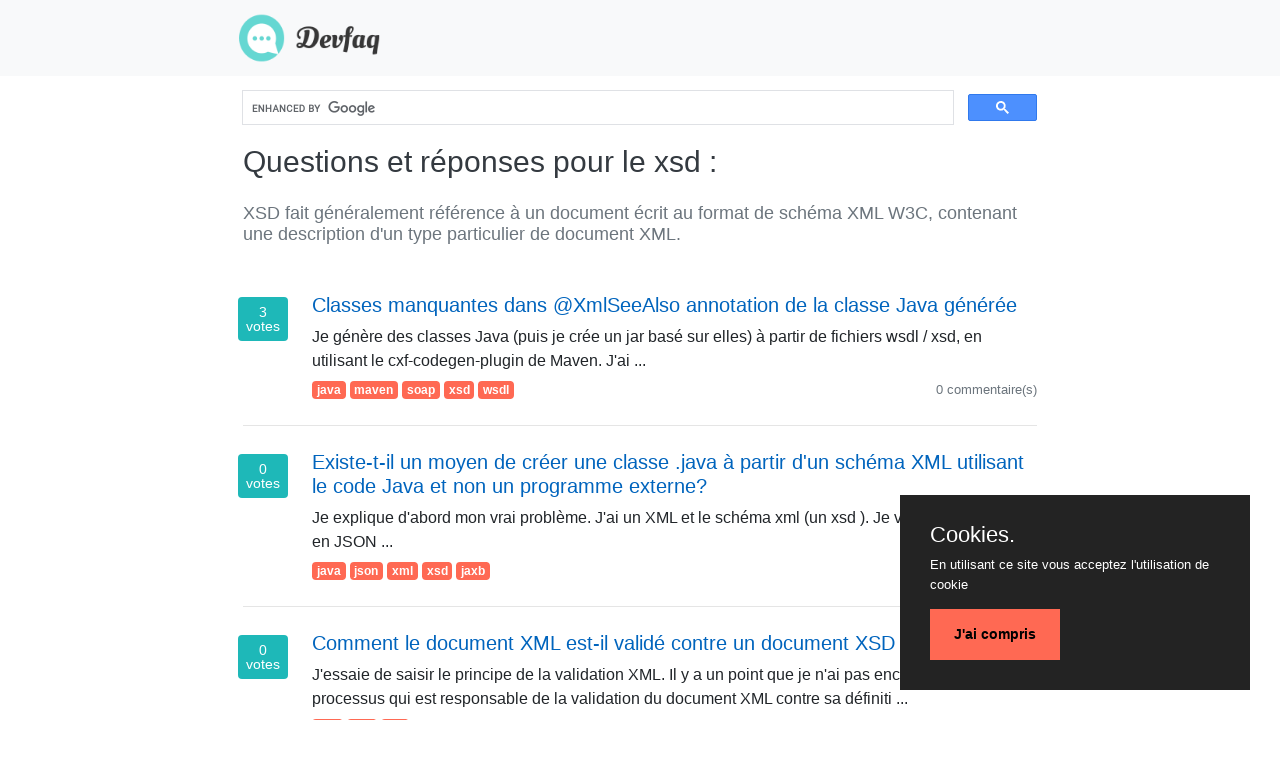

--- FILE ---
content_type: text/html; charset=UTF-8
request_url: https://www.devfaq.fr/tag/xsd
body_size: 2648
content:
<!DOCTYPE html>
<html lang="fr">
    <head>
        <meta charset="UTF-8">
        <title>xsd toutes les réponses - www.devfaq.fr</title>
        <meta name="description" content="Listing des questions résolues concernant le tag xsd sur www.devfaq.fr" />
                    <link rel="stylesheet" href="/css/bootstrap.min.css" />
                <meta name="viewport" content="width=device-width initial-scale=1.0">
        <script async src="https://pagead2.googlesyndication.com/pagead/js/adsbygoogle.js"></script>
    </head>
    <body>
        <!-- Global site tag (gtag.js) - Google Analytics -->
        <script async src="https://www.googletagmanager.com/gtag/js?id=G-Z4QSS00KM1"></script>
        <script>
            window.dataLayer = window.dataLayer || [];
            function gtag(){dataLayer.push(arguments);}
            gtag('js', new Date());

            gtag('config', 'G-Z4QSS00KM1');
        </script>
        <header>
            <div class="navbar navbar-expand navbar-light bg-light">
                <div class="container col-lg-8 col-md-12">
                    <a class="navbar-brand ml-2" href="/"><img src="/img/devfaq.png" height="50px" alt="Dev Faq"></a>
                </div>
            </div>
        </header>

        <div class="container col-lg-8 col-md-12">
            <script async src="https://cse.google.com/cse.js?cx=60e708a71aa51337e"></script>
            <div class="gcse-search"></div>
        </div>

        <div class="container col-lg-8 col-md-12">
                <div class="container col-12 mb-5">
        <h1 class="text-dark mb-4">Questions et réponses pour le xsd : </h1>
        <h2 class="text-muted mb-5 tag-description">
            XSD fait g&eacute;n&eacute;ralement r&eacute;f&eacute;rence &agrave; un document &eacute;crit au format de sch&eacute;ma XML W3C, contenant une description d'un type particulier de document XML.
        </h2>
                    <div class="row mt-3">
                <div class="col-lg-1 col-md-2 col-2 col-sm-2 text-center pt-1 mx-0 px-0">
                    <div class="badge badge-score">
                        3<br> votes
                    </div>
                </div>
                <div class="col-lg-11 col-md-10 col-10 col-sm-10">
                    <div class="mb-1">
                        <h3><a class="blue" href="/question/classes-manquantes-dans-xmlseealso-annotation-de-la-classe-java-g-eacute-n-eacute-r-eacute-e">Classes manquantes dans @XmlSeeAlso annotation de la classe Java g&eacute;n&eacute;r&eacute;e</a></h3>
                    </div>
                    <div>
                         Je g&eacute;n&egrave;re des classes Java (puis je cr&eacute;e un jar bas&eacute; sur elles) &agrave; partir de fichiers wsdl / xsd, en utilisant le  cxf-codegen-plugin  de Maven. J'ai ...
                    </div>
                    <div class="d-flex mt-1">
                        <div class="">
                                                            <a class="badge badge-info" href="/tag/java">java</a>
                                                            <a class="badge badge-info" href="/tag/maven">maven</a>
                                                            <a class="badge badge-info" href="/tag/soap">soap</a>
                                                            <a class="badge badge-info" href="/tag/xsd">xsd</a>
                                                            <a class="badge badge-info" href="/tag/wsdl">wsdl</a>
                                                    </div>
                        <div class="ml-auto">
                            <small class="text-right">
                                <a class="text-muted" href="/question/classes-manquantes-dans-xmlseealso-annotation-de-la-classe-java-g-eacute-n-eacute-r-eacute-e">0 commentaire(s)</a>
                            </small>
                        </div>
                    </div>
                </div>
            </div>
            <hr class="mt-4 mb-4">
                    <div class="row mt-3">
                <div class="col-lg-1 col-md-2 col-2 col-sm-2 text-center pt-1 mx-0 px-0">
                    <div class="badge badge-score">
                        0<br> votes
                    </div>
                </div>
                <div class="col-lg-11 col-md-10 col-10 col-sm-10">
                    <div class="mb-1">
                        <h3><a class="blue" href="/question/existe-t-il-un-moyen-de-cr-eacute-er-une-classe-java-agrave-partir-dun-sch-eacute-ma-xml-utilisant-le-code-java-et-non-un-programme-externe">Existe-t-il un moyen de cr&eacute;er une classe .java &agrave; partir d'un sch&eacute;ma XML utilisant le code Java et non un programme externe?</a></h3>
                    </div>
                    <div>
                         Je explique d'abord mon vrai probl&egrave;me. 

 J'ai un  XML  et le sch&eacute;ma  xml  (un  xsd ). Je veux le transformer en  JSON  ...
                    </div>
                    <div class="d-flex mt-1">
                        <div class="">
                                                            <a class="badge badge-info" href="/tag/java">java</a>
                                                            <a class="badge badge-info" href="/tag/json">json</a>
                                                            <a class="badge badge-info" href="/tag/xml">xml</a>
                                                            <a class="badge badge-info" href="/tag/xsd">xsd</a>
                                                            <a class="badge badge-info" href="/tag/jaxb">jaxb</a>
                                                    </div>
                        <div class="ml-auto">
                            <small class="text-right">
                                <a class="text-muted" href="/question/existe-t-il-un-moyen-de-cr-eacute-er-une-classe-java-agrave-partir-dun-sch-eacute-ma-xml-utilisant-le-code-java-et-non-un-programme-externe">11 commentaire(s)</a>
                            </small>
                        </div>
                    </div>
                </div>
            </div>
            <hr class="mt-4 mb-4">
                    <div class="row mt-3">
                <div class="col-lg-1 col-md-2 col-2 col-sm-2 text-center pt-1 mx-0 px-0">
                    <div class="badge badge-score">
                        0<br> votes
                    </div>
                </div>
                <div class="col-lg-11 col-md-10 col-10 col-sm-10">
                    <div class="mb-1">
                        <h3><a class="blue" href="/question/comment-le-document-xml-est-il-valid-eacute-contre-un-document-xsd-ou-dtd">Comment le document XML est-il valid&eacute; contre un document XSD ou DTD?</a></h3>
                    </div>
                    <div>
                         J'essaie de saisir le principe de la validation XML. Il y a un point que je n'ai pas encore eu: quel est le processus qui est responsable de la validation du document XML contre sa d&eacute;finiti ...
                    </div>
                    <div class="d-flex mt-1">
                        <div class="">
                                                            <a class="badge badge-info" href="/tag/xml">xml</a>
                                                            <a class="badge badge-info" href="/tag/xsd">xsd</a>
                                                            <a class="badge badge-info" href="/tag/dtd">dtd</a>
                                                    </div>
                        <div class="ml-auto">
                            <small class="text-right">
                                <a class="text-muted" href="/question/comment-le-document-xml-est-il-valid-eacute-contre-un-document-xsd-ou-dtd">0 commentaire(s)</a>
                            </small>
                        </div>
                    </div>
                </div>
            </div>
            <hr class="mt-4 mb-4">
                    <div class="row mt-3">
                <div class="col-lg-1 col-md-2 col-2 col-sm-2 text-center pt-1 mx-0 px-0">
                    <div class="badge badge-score">
                        12<br> votes
                    </div>
                </div>
                <div class="col-lg-11 col-md-10 col-10 col-sm-10">
                    <div class="mb-1">
                        <h3><a class="blue" href="/question/xmlns-xsi-http-www-w3-org-2001-xmlschema-instance-un-cas-particulier-dans-xml">XMLNS: XSI = "http://www.w3.org/2001/XMLSCHEMA-Instance" Un cas particulier dans XML?</a></h3>
                    </div>
                    <div>
                         Lorsque nous utilisons un espace de noms, nous devrions &eacute;galement indiquer o&ugrave; son XSD associ&eacute; est situ&eacute; &agrave;, comme on peut le voir dans l'exemple suivant:  xxx ...
                    </div>
                    <div class="d-flex mt-1">
                        <div class="">
                                                            <a class="badge badge-info" href="/tag/xml">xml</a>
                                                            <a class="badge badge-info" href="/tag/xsd">xsd</a>
                                                            <a class="badge badge-info" href="/tag/xml-namespaces">xml-namespaces</a>
                                                    </div>
                        <div class="ml-auto">
                            <small class="text-right">
                                <a class="text-muted" href="/question/xmlns-xsi-http-www-w3-org-2001-xmlschema-instance-un-cas-particulier-dans-xml">0 commentaire(s)</a>
                            </small>
                        </div>
                    </div>
                </div>
            </div>
            <hr class="mt-4 mb-4">
                <div class="pagination">
        
        
                                    <span class="current">1</span>
                                                <span class="page">
                    <a href="/tag/xsd?page=2">2</a>
                </span>
                                                <span class="page">
                    <a href="/tag/xsd?page=3">3</a>
                </span>
                                                <span class="page">
                    <a href="/tag/xsd?page=4">4</a>
                </span>
                                                <span class="page">
                    <a href="/tag/xsd?page=5">5</a>
                </span>
                    
                    <span class="next">
                <a href="/tag/xsd?page=2">&gt;</a>
            </span>
        
                    <span class="last">
                <a href="/tag/xsd?page=11">&gt;&gt;</a>
            </span>
            </div>

    </div>
            <script  type="text/javascript"  src="/js/purecookie.js"></script>        </div>

        <div class="container col-lg-8 col-md-12 ads-footer">
            <ins class="adsbygoogle"
                 style="display:block"
                 data-ad-client="ca-pub-5975820494937925"
                 data-ad-slot="5580301997"
                 data-ad-format="auto"
                 data-full-width-responsive="true"></ins>
            <script>
                 (adsbygoogle = window.adsbygoogle || []).push({});
            </script>
        </div>

    </body>
    <footer>
        <div class="row col-lg-12 col-md-12 text-muted">
            ©&nbsp;2020&nbsp;www.devfaq.fr&nbsp;-&nbsp;Licensed under <a href="https://creativecommons.org/licenses/by-sa/3.0/" rel="license">&nbsp;cc by-sa 3.0 </a> &nbsp;with&nbsp;<a href="https://stackoverflow.blog/2009/06/25/attribution-required/" rel="license">&nbsp;attribution required</a>.
        </div>
    </footer>




</html>


--- FILE ---
content_type: text/html; charset=utf-8
request_url: https://www.google.com/recaptcha/api2/aframe
body_size: 115
content:
<!DOCTYPE HTML><html><head><meta http-equiv="content-type" content="text/html; charset=UTF-8"></head><body><script nonce="H8iDNUhauvf9_LOx54UW5Q">/** Anti-fraud and anti-abuse applications only. See google.com/recaptcha */ try{var clients={'sodar':'https://pagead2.googlesyndication.com/pagead/sodar?'};window.addEventListener("message",function(a){try{if(a.source===window.parent){var b=JSON.parse(a.data);var c=clients[b['id']];if(c){var d=document.createElement('img');d.src=c+b['params']+'&rc='+(localStorage.getItem("rc::a")?sessionStorage.getItem("rc::b"):"");window.document.body.appendChild(d);sessionStorage.setItem("rc::e",parseInt(sessionStorage.getItem("rc::e")||0)+1);localStorage.setItem("rc::h",'1769937744885');}}}catch(b){}});window.parent.postMessage("_grecaptcha_ready", "*");}catch(b){}</script></body></html>